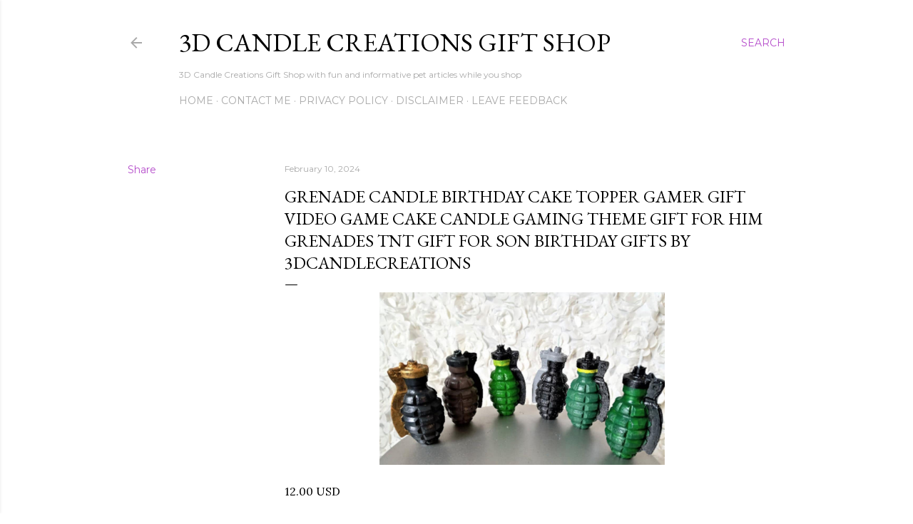

--- FILE ---
content_type: text/html; charset=utf-8
request_url: https://www.google.com/recaptcha/api2/aframe
body_size: 270
content:
<!DOCTYPE HTML><html><head><meta http-equiv="content-type" content="text/html; charset=UTF-8"></head><body><script nonce="2jvqx8OXzu9YpqvFXQ_j5g">/** Anti-fraud and anti-abuse applications only. See google.com/recaptcha */ try{var clients={'sodar':'https://pagead2.googlesyndication.com/pagead/sodar?'};window.addEventListener("message",function(a){try{if(a.source===window.parent){var b=JSON.parse(a.data);var c=clients[b['id']];if(c){var d=document.createElement('img');d.src=c+b['params']+'&rc='+(localStorage.getItem("rc::a")?sessionStorage.getItem("rc::b"):"");window.document.body.appendChild(d);sessionStorage.setItem("rc::e",parseInt(sessionStorage.getItem("rc::e")||0)+1);localStorage.setItem("rc::h",'1769088641427');}}}catch(b){}});window.parent.postMessage("_grecaptcha_ready", "*");}catch(b){}</script></body></html>